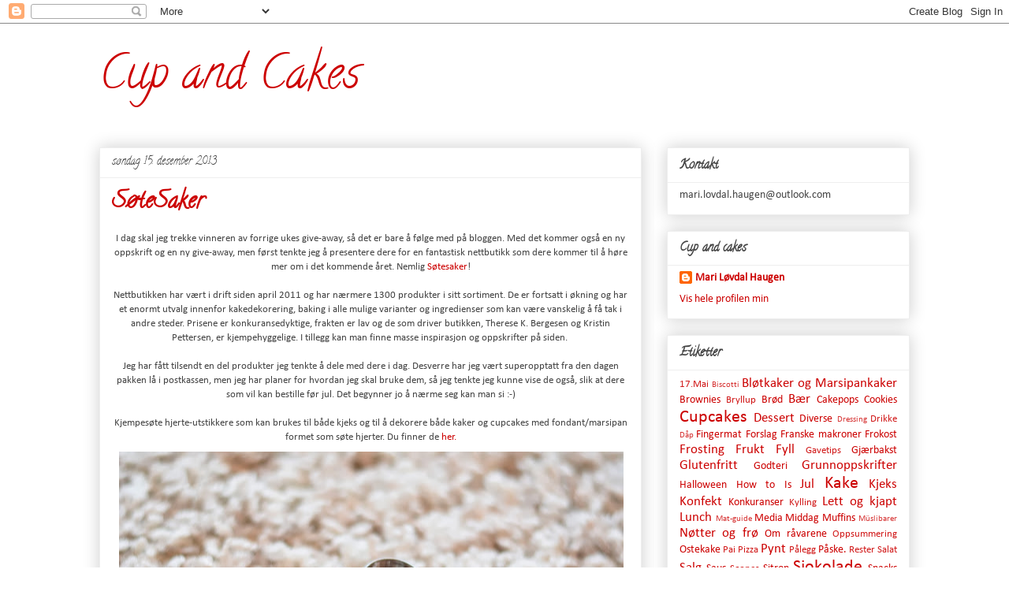

--- FILE ---
content_type: text/html; charset=UTF-8
request_url: https://cupandcakesblogg.blogspot.com/2013/12/stesaker.html
body_size: 15108
content:
<!DOCTYPE html>
<html class='v2' dir='ltr' lang='no'>
<head>
<link href='https://www.blogger.com/static/v1/widgets/335934321-css_bundle_v2.css' rel='stylesheet' type='text/css'/>
<meta content='width=1100' name='viewport'/>
<meta content='text/html; charset=UTF-8' http-equiv='Content-Type'/>
<meta content='blogger' name='generator'/>
<link href='https://cupandcakesblogg.blogspot.com/favicon.ico' rel='icon' type='image/x-icon'/>
<link href='http://cupandcakesblogg.blogspot.com/2013/12/stesaker.html' rel='canonical'/>
<link rel="alternate" type="application/atom+xml" title="Cup and Cakes - Atom" href="https://cupandcakesblogg.blogspot.com/feeds/posts/default" />
<link rel="alternate" type="application/rss+xml" title="Cup and Cakes - RSS" href="https://cupandcakesblogg.blogspot.com/feeds/posts/default?alt=rss" />
<link rel="service.post" type="application/atom+xml" title="Cup and Cakes - Atom" href="https://www.blogger.com/feeds/8860110971322299311/posts/default" />

<link rel="alternate" type="application/atom+xml" title="Cup and Cakes - Atom" href="https://cupandcakesblogg.blogspot.com/feeds/5581110224368180417/comments/default" />
<!--Can't find substitution for tag [blog.ieCssRetrofitLinks]-->
<link href='https://blogger.googleusercontent.com/img/b/R29vZ2xl/AVvXsEgjEJaMolppySnqTZVGWdtkHa1VUCBGPNnjx_wNX2eoXqCRQ8T3pw3Fm4JkMqr0AuVt736_YnSkLxzcA47jTmwY6So3guNkfeq3VNx0zmZQ5VhY3RsQQI6iklQHgt8d01A1gQIcj0yLkAg/s640/151213.jpg' rel='image_src'/>
<meta content='http://cupandcakesblogg.blogspot.com/2013/12/stesaker.html' property='og:url'/>
<meta content='SøteSaker' property='og:title'/>
<meta content=' I dag skal jeg trekke vinneren av forrige ukes give-away, så det er bare å følge med på bloggen. Med det kommer også en ny oppskrift og en ...' property='og:description'/>
<meta content='https://blogger.googleusercontent.com/img/b/R29vZ2xl/AVvXsEgjEJaMolppySnqTZVGWdtkHa1VUCBGPNnjx_wNX2eoXqCRQ8T3pw3Fm4JkMqr0AuVt736_YnSkLxzcA47jTmwY6So3guNkfeq3VNx0zmZQ5VhY3RsQQI6iklQHgt8d01A1gQIcj0yLkAg/w1200-h630-p-k-no-nu/151213.jpg' property='og:image'/>
<title>Cup and Cakes: SøteSaker</title>
<style type='text/css'>@font-face{font-family:'Calibri';font-style:normal;font-weight:400;font-display:swap;src:url(//fonts.gstatic.com/l/font?kit=J7afnpV-BGlaFfdAhLEY7g&skey=a1029226f80653a8&v=v15)format('truetype');}@font-face{font-family:'Calligraffitti';font-style:normal;font-weight:400;font-display:swap;src:url(//fonts.gstatic.com/s/calligraffitti/v20/46k2lbT3XjDVqJw3DCmCFjE0vkFeOZI.ttf)format('truetype');}</style>
<style id='page-skin-1' type='text/css'><!--
/*
-----------------------------------------------
Blogger Template Style
Name:     Awesome Inc.
Designer: Tina Chen
URL:      tinachen.org
----------------------------------------------- */
/* Content
----------------------------------------------- */
body {
font: normal normal 13px Calibri;
color: #444444;
background: #ffffff none repeat scroll top left;
}
html body .content-outer {
min-width: 0;
max-width: 100%;
width: 100%;
}
a:link {
text-decoration: none;
color: #cc0000;
}
a:visited {
text-decoration: none;
color: #990000;
}
a:hover {
text-decoration: underline;
color: #990000;
}
.body-fauxcolumn-outer .cap-top {
position: absolute;
z-index: 1;
height: 276px;
width: 100%;
background: transparent none repeat-x scroll top left;
_background-image: none;
}
/* Columns
----------------------------------------------- */
.content-inner {
padding: 0;
}
.header-inner .section {
margin: 0 16px;
}
.tabs-inner .section {
margin: 0 16px;
}
.main-inner {
padding-top: 30px;
}
.main-inner .column-center-inner,
.main-inner .column-left-inner,
.main-inner .column-right-inner {
padding: 0 5px;
}
*+html body .main-inner .column-center-inner {
margin-top: -30px;
}
#layout .main-inner .column-center-inner {
margin-top: 0;
}
/* Header
----------------------------------------------- */
.header-outer {
margin: 0 0 0 0;
background: #ffffff none repeat scroll 0 0;
}
.Header h1 {
font: normal normal 60px Calligraffitti;
color: #cc0000;
text-shadow: 0 0 -1px #000000;
}
.Header h1 a {
color: #cc0000;
}
.Header .description {
font: normal normal 14px Arial, Tahoma, Helvetica, FreeSans, sans-serif;
color: #444444;
}
.header-inner .Header .titlewrapper,
.header-inner .Header .descriptionwrapper {
padding-left: 0;
padding-right: 0;
margin-bottom: 0;
}
.header-inner .Header .titlewrapper {
padding-top: 22px;
}
/* Tabs
----------------------------------------------- */
.tabs-outer {
overflow: hidden;
position: relative;
background: #ffffff url(//www.blogblog.com/1kt/awesomeinc/tabs_gradient_light.png) repeat scroll 0 0;
}
#layout .tabs-outer {
overflow: visible;
}
.tabs-cap-top, .tabs-cap-bottom {
position: absolute;
width: 100%;
border-top: 1px solid #999999;
}
.tabs-cap-bottom {
bottom: 0;
}
.tabs-inner .widget li a {
display: inline-block;
margin: 0;
padding: .6em 1.5em;
font: normal bold 14px Calligraffitti;
color: #444444;
border-top: 1px solid #999999;
border-bottom: 1px solid #999999;
border-left: 1px solid #999999;
height: 16px;
line-height: 16px;
}
.tabs-inner .widget li:last-child a {
border-right: 1px solid #999999;
}
.tabs-inner .widget li.selected a, .tabs-inner .widget li a:hover {
background: #666666 url(//www.blogblog.com/1kt/awesomeinc/tabs_gradient_light.png) repeat-x scroll 0 -100px;
color: #ffffff;
}
/* Headings
----------------------------------------------- */
h2 {
font: normal bold 16px Calligraffitti;
color: #444444;
}
/* Widgets
----------------------------------------------- */
.main-inner .section {
margin: 0 27px;
padding: 0;
}
.main-inner .column-left-outer,
.main-inner .column-right-outer {
margin-top: 0;
}
#layout .main-inner .column-left-outer,
#layout .main-inner .column-right-outer {
margin-top: 0;
}
.main-inner .column-left-inner,
.main-inner .column-right-inner {
background: #ffffff none repeat 0 0;
-moz-box-shadow: 0 0 0 rgba(0, 0, 0, .2);
-webkit-box-shadow: 0 0 0 rgba(0, 0, 0, .2);
-goog-ms-box-shadow: 0 0 0 rgba(0, 0, 0, .2);
box-shadow: 0 0 0 rgba(0, 0, 0, .2);
-moz-border-radius: 0;
-webkit-border-radius: 0;
-goog-ms-border-radius: 0;
border-radius: 0;
}
#layout .main-inner .column-left-inner,
#layout .main-inner .column-right-inner {
margin-top: 0;
}
.sidebar .widget {
font: normal normal 14px Calibri;
color: #444444;
}
.sidebar .widget a:link {
color: #cc0000;
}
.sidebar .widget a:visited {
color: #990000;
}
.sidebar .widget a:hover {
color: #990000;
}
.sidebar .widget h2 {
text-shadow: 0 0 -1px #000000;
}
.main-inner .widget {
background-color: #ffffff;
border: 1px solid #eeeeee;
padding: 0 15px 15px;
margin: 20px -16px;
-moz-box-shadow: 0 0 20px rgba(0, 0, 0, .2);
-webkit-box-shadow: 0 0 20px rgba(0, 0, 0, .2);
-goog-ms-box-shadow: 0 0 20px rgba(0, 0, 0, .2);
box-shadow: 0 0 20px rgba(0, 0, 0, .2);
-moz-border-radius: 0;
-webkit-border-radius: 0;
-goog-ms-border-radius: 0;
border-radius: 0;
}
.main-inner .widget h2 {
margin: 0 -15px;
padding: .6em 15px .5em;
border-bottom: 1px solid transparent;
}
.footer-inner .widget h2 {
padding: 0 0 .4em;
border-bottom: 1px solid transparent;
}
.main-inner .widget h2 + div, .footer-inner .widget h2 + div {
border-top: 1px solid #eeeeee;
padding-top: 8px;
}
.main-inner .widget .widget-content {
margin: 0 -15px;
padding: 7px 15px 0;
}
.main-inner .widget ul, .main-inner .widget #ArchiveList ul.flat {
margin: -8px -15px 0;
padding: 0;
list-style: none;
}
.main-inner .widget #ArchiveList {
margin: -8px 0 0;
}
.main-inner .widget ul li, .main-inner .widget #ArchiveList ul.flat li {
padding: .5em 15px;
text-indent: 0;
color: #666666;
border-top: 1px solid #eeeeee;
border-bottom: 1px solid transparent;
}
.main-inner .widget #ArchiveList ul li {
padding-top: .25em;
padding-bottom: .25em;
}
.main-inner .widget ul li:first-child, .main-inner .widget #ArchiveList ul.flat li:first-child {
border-top: none;
}
.main-inner .widget ul li:last-child, .main-inner .widget #ArchiveList ul.flat li:last-child {
border-bottom: none;
}
.post-body {
position: relative;
}
.main-inner .widget .post-body ul {
padding: 0 2.5em;
margin: .5em 0;
list-style: disc;
}
.main-inner .widget .post-body ul li {
padding: 0.25em 0;
margin-bottom: .25em;
color: #444444;
border: none;
}
.footer-inner .widget ul {
padding: 0;
list-style: none;
}
.widget .zippy {
color: #666666;
}
/* Posts
----------------------------------------------- */
body .main-inner .Blog {
padding: 0;
margin-bottom: 1em;
background-color: transparent;
border: none;
-moz-box-shadow: 0 0 0 rgba(0, 0, 0, 0);
-webkit-box-shadow: 0 0 0 rgba(0, 0, 0, 0);
-goog-ms-box-shadow: 0 0 0 rgba(0, 0, 0, 0);
box-shadow: 0 0 0 rgba(0, 0, 0, 0);
}
.main-inner .section:last-child .Blog:last-child {
padding: 0;
margin-bottom: 1em;
}
.main-inner .widget h2.date-header {
margin: 0 -15px 1px;
padding: 0 0 0 0;
font: normal normal 14px Calligraffitti;
color: #444444;
background: transparent none no-repeat scroll top left;
border-top: 0 solid #eeeeee;
border-bottom: 1px solid transparent;
-moz-border-radius-topleft: 0;
-moz-border-radius-topright: 0;
-webkit-border-top-left-radius: 0;
-webkit-border-top-right-radius: 0;
border-top-left-radius: 0;
border-top-right-radius: 0;
position: static;
bottom: 100%;
right: 15px;
text-shadow: 0 0 -1px #000000;
}
.main-inner .widget h2.date-header span {
font: normal normal 14px Calligraffitti;
display: block;
padding: .5em 15px;
border-left: 0 solid #eeeeee;
border-right: 0 solid #eeeeee;
}
.date-outer {
position: relative;
margin: 30px 0 20px;
padding: 0 15px;
background-color: #ffffff;
border: 1px solid #eeeeee;
-moz-box-shadow: 0 0 20px rgba(0, 0, 0, .2);
-webkit-box-shadow: 0 0 20px rgba(0, 0, 0, .2);
-goog-ms-box-shadow: 0 0 20px rgba(0, 0, 0, .2);
box-shadow: 0 0 20px rgba(0, 0, 0, .2);
-moz-border-radius: 0;
-webkit-border-radius: 0;
-goog-ms-border-radius: 0;
border-radius: 0;
}
.date-outer:first-child {
margin-top: 0;
}
.date-outer:last-child {
margin-bottom: 20px;
-moz-border-radius-bottomleft: 0;
-moz-border-radius-bottomright: 0;
-webkit-border-bottom-left-radius: 0;
-webkit-border-bottom-right-radius: 0;
-goog-ms-border-bottom-left-radius: 0;
-goog-ms-border-bottom-right-radius: 0;
border-bottom-left-radius: 0;
border-bottom-right-radius: 0;
}
.date-posts {
margin: 0 -15px;
padding: 0 15px;
clear: both;
}
.post-outer, .inline-ad {
border-top: 1px solid #eeeeee;
margin: 0 -15px;
padding: 15px 15px;
}
.post-outer {
padding-bottom: 10px;
}
.post-outer:first-child {
padding-top: 0;
border-top: none;
}
.post-outer:last-child, .inline-ad:last-child {
border-bottom: none;
}
.post-body {
position: relative;
}
.post-body img {
padding: 8px;
background: transparent;
border: 1px solid transparent;
-moz-box-shadow: 0 0 0 rgba(0, 0, 0, .2);
-webkit-box-shadow: 0 0 0 rgba(0, 0, 0, .2);
box-shadow: 0 0 0 rgba(0, 0, 0, .2);
-moz-border-radius: 0;
-webkit-border-radius: 0;
border-radius: 0;
}
h3.post-title, h4 {
font: normal bold 30px Calligraffitti;
color: #cc0000;
}
h3.post-title a {
font: normal bold 30px Calligraffitti;
color: #cc0000;
}
h3.post-title a:hover {
color: #990000;
text-decoration: underline;
}
.post-header {
margin: 0 0 1em;
}
.post-body {
line-height: 1.4;
}
.post-outer h2 {
color: #444444;
}
.post-footer {
margin: 1.5em 0 0;
}
#blog-pager {
padding: 15px;
font-size: 120%;
background-color: #ffffff;
border: 1px solid #eeeeee;
-moz-box-shadow: 0 0 20px rgba(0, 0, 0, .2);
-webkit-box-shadow: 0 0 20px rgba(0, 0, 0, .2);
-goog-ms-box-shadow: 0 0 20px rgba(0, 0, 0, .2);
box-shadow: 0 0 20px rgba(0, 0, 0, .2);
-moz-border-radius: 0;
-webkit-border-radius: 0;
-goog-ms-border-radius: 0;
border-radius: 0;
-moz-border-radius-topleft: 0;
-moz-border-radius-topright: 0;
-webkit-border-top-left-radius: 0;
-webkit-border-top-right-radius: 0;
-goog-ms-border-top-left-radius: 0;
-goog-ms-border-top-right-radius: 0;
border-top-left-radius: 0;
border-top-right-radius-topright: 0;
margin-top: 1em;
}
.blog-feeds, .post-feeds {
margin: 1em 0;
text-align: center;
color: #444444;
}
.blog-feeds a, .post-feeds a {
color: #cc0000;
}
.blog-feeds a:visited, .post-feeds a:visited {
color: #990000;
}
.blog-feeds a:hover, .post-feeds a:hover {
color: #990000;
}
.post-outer .comments {
margin-top: 2em;
}
/* Comments
----------------------------------------------- */
.comments .comments-content .icon.blog-author {
background-repeat: no-repeat;
background-image: url([data-uri]);
}
.comments .comments-content .loadmore a {
border-top: 1px solid #999999;
border-bottom: 1px solid #999999;
}
.comments .continue {
border-top: 2px solid #999999;
}
/* Footer
----------------------------------------------- */
.footer-outer {
margin: -20px 0 -1px;
padding: 20px 0 0;
color: #444444;
overflow: hidden;
}
.footer-fauxborder-left {
border-top: 1px solid #eeeeee;
background: #ffffff none repeat scroll 0 0;
-moz-box-shadow: 0 0 20px rgba(0, 0, 0, .2);
-webkit-box-shadow: 0 0 20px rgba(0, 0, 0, .2);
-goog-ms-box-shadow: 0 0 20px rgba(0, 0, 0, .2);
box-shadow: 0 0 20px rgba(0, 0, 0, .2);
margin: 0 -20px;
}
/* Mobile
----------------------------------------------- */
body.mobile {
background-size: auto;
}
.mobile .body-fauxcolumn-outer {
background: transparent none repeat scroll top left;
}
*+html body.mobile .main-inner .column-center-inner {
margin-top: 0;
}
.mobile .main-inner .widget {
padding: 0 0 15px;
}
.mobile .main-inner .widget h2 + div,
.mobile .footer-inner .widget h2 + div {
border-top: none;
padding-top: 0;
}
.mobile .footer-inner .widget h2 {
padding: 0.5em 0;
border-bottom: none;
}
.mobile .main-inner .widget .widget-content {
margin: 0;
padding: 7px 0 0;
}
.mobile .main-inner .widget ul,
.mobile .main-inner .widget #ArchiveList ul.flat {
margin: 0 -15px 0;
}
.mobile .main-inner .widget h2.date-header {
right: 0;
}
.mobile .date-header span {
padding: 0.4em 0;
}
.mobile .date-outer:first-child {
margin-bottom: 0;
border: 1px solid #eeeeee;
-moz-border-radius-topleft: 0;
-moz-border-radius-topright: 0;
-webkit-border-top-left-radius: 0;
-webkit-border-top-right-radius: 0;
-goog-ms-border-top-left-radius: 0;
-goog-ms-border-top-right-radius: 0;
border-top-left-radius: 0;
border-top-right-radius: 0;
}
.mobile .date-outer {
border-color: #eeeeee;
border-width: 0 1px 1px;
}
.mobile .date-outer:last-child {
margin-bottom: 0;
}
.mobile .main-inner {
padding: 0;
}
.mobile .header-inner .section {
margin: 0;
}
.mobile .post-outer, .mobile .inline-ad {
padding: 5px 0;
}
.mobile .tabs-inner .section {
margin: 0 10px;
}
.mobile .main-inner .widget h2 {
margin: 0;
padding: 0;
}
.mobile .main-inner .widget h2.date-header span {
padding: 0;
}
.mobile .main-inner .widget .widget-content {
margin: 0;
padding: 7px 0 0;
}
.mobile #blog-pager {
border: 1px solid transparent;
background: #ffffff none repeat scroll 0 0;
}
.mobile .main-inner .column-left-inner,
.mobile .main-inner .column-right-inner {
background: #ffffff none repeat 0 0;
-moz-box-shadow: none;
-webkit-box-shadow: none;
-goog-ms-box-shadow: none;
box-shadow: none;
}
.mobile .date-posts {
margin: 0;
padding: 0;
}
.mobile .footer-fauxborder-left {
margin: 0;
border-top: inherit;
}
.mobile .main-inner .section:last-child .Blog:last-child {
margin-bottom: 0;
}
.mobile-index-contents {
color: #444444;
}
.mobile .mobile-link-button {
background: #cc0000 url(//www.blogblog.com/1kt/awesomeinc/tabs_gradient_light.png) repeat scroll 0 0;
}
.mobile-link-button a:link, .mobile-link-button a:visited {
color: #ffffff;
}
.mobile .tabs-inner .PageList .widget-content {
background: transparent;
border-top: 1px solid;
border-color: #999999;
color: #444444;
}
.mobile .tabs-inner .PageList .widget-content .pagelist-arrow {
border-left: 1px solid #999999;
}

--></style>
<style id='template-skin-1' type='text/css'><!--
body {
min-width: 1060px;
}
.content-outer, .content-fauxcolumn-outer, .region-inner {
min-width: 1060px;
max-width: 1060px;
_width: 1060px;
}
.main-inner .columns {
padding-left: 0px;
padding-right: 340px;
}
.main-inner .fauxcolumn-center-outer {
left: 0px;
right: 340px;
/* IE6 does not respect left and right together */
_width: expression(this.parentNode.offsetWidth -
parseInt("0px") -
parseInt("340px") + 'px');
}
.main-inner .fauxcolumn-left-outer {
width: 0px;
}
.main-inner .fauxcolumn-right-outer {
width: 340px;
}
.main-inner .column-left-outer {
width: 0px;
right: 100%;
margin-left: -0px;
}
.main-inner .column-right-outer {
width: 340px;
margin-right: -340px;
}
#layout {
min-width: 0;
}
#layout .content-outer {
min-width: 0;
width: 800px;
}
#layout .region-inner {
min-width: 0;
width: auto;
}
body#layout div.add_widget {
padding: 8px;
}
body#layout div.add_widget a {
margin-left: 32px;
}
--></style>
<link href='https://www.blogger.com/dyn-css/authorization.css?targetBlogID=8860110971322299311&amp;zx=ea4fff6a-1e83-4ce2-93fb-8cc12cacf7bf' media='none' onload='if(media!=&#39;all&#39;)media=&#39;all&#39;' rel='stylesheet'/><noscript><link href='https://www.blogger.com/dyn-css/authorization.css?targetBlogID=8860110971322299311&amp;zx=ea4fff6a-1e83-4ce2-93fb-8cc12cacf7bf' rel='stylesheet'/></noscript>
<meta name='google-adsense-platform-account' content='ca-host-pub-1556223355139109'/>
<meta name='google-adsense-platform-domain' content='blogspot.com'/>

</head>
<body class='loading variant-light'>
<div class='navbar section' id='navbar' name='Navbar'><div class='widget Navbar' data-version='1' id='Navbar1'><script type="text/javascript">
    function setAttributeOnload(object, attribute, val) {
      if(window.addEventListener) {
        window.addEventListener('load',
          function(){ object[attribute] = val; }, false);
      } else {
        window.attachEvent('onload', function(){ object[attribute] = val; });
      }
    }
  </script>
<div id="navbar-iframe-container"></div>
<script type="text/javascript" src="https://apis.google.com/js/platform.js"></script>
<script type="text/javascript">
      gapi.load("gapi.iframes:gapi.iframes.style.bubble", function() {
        if (gapi.iframes && gapi.iframes.getContext) {
          gapi.iframes.getContext().openChild({
              url: 'https://www.blogger.com/navbar/8860110971322299311?po\x3d5581110224368180417\x26origin\x3dhttps://cupandcakesblogg.blogspot.com',
              where: document.getElementById("navbar-iframe-container"),
              id: "navbar-iframe"
          });
        }
      });
    </script><script type="text/javascript">
(function() {
var script = document.createElement('script');
script.type = 'text/javascript';
script.src = '//pagead2.googlesyndication.com/pagead/js/google_top_exp.js';
var head = document.getElementsByTagName('head')[0];
if (head) {
head.appendChild(script);
}})();
</script>
</div></div>
<div class='body-fauxcolumns'>
<div class='fauxcolumn-outer body-fauxcolumn-outer'>
<div class='cap-top'>
<div class='cap-left'></div>
<div class='cap-right'></div>
</div>
<div class='fauxborder-left'>
<div class='fauxborder-right'></div>
<div class='fauxcolumn-inner'>
</div>
</div>
<div class='cap-bottom'>
<div class='cap-left'></div>
<div class='cap-right'></div>
</div>
</div>
</div>
<div class='content'>
<div class='content-fauxcolumns'>
<div class='fauxcolumn-outer content-fauxcolumn-outer'>
<div class='cap-top'>
<div class='cap-left'></div>
<div class='cap-right'></div>
</div>
<div class='fauxborder-left'>
<div class='fauxborder-right'></div>
<div class='fauxcolumn-inner'>
</div>
</div>
<div class='cap-bottom'>
<div class='cap-left'></div>
<div class='cap-right'></div>
</div>
</div>
</div>
<div class='content-outer'>
<div class='content-cap-top cap-top'>
<div class='cap-left'></div>
<div class='cap-right'></div>
</div>
<div class='fauxborder-left content-fauxborder-left'>
<div class='fauxborder-right content-fauxborder-right'></div>
<div class='content-inner'>
<header>
<div class='header-outer'>
<div class='header-cap-top cap-top'>
<div class='cap-left'></div>
<div class='cap-right'></div>
</div>
<div class='fauxborder-left header-fauxborder-left'>
<div class='fauxborder-right header-fauxborder-right'></div>
<div class='region-inner header-inner'>
<div class='header section' id='header' name='Overskrift'><div class='widget Header' data-version='1' id='Header1'>
<div id='header-inner'>
<div class='titlewrapper'>
<h1 class='title'>
<a href='https://cupandcakesblogg.blogspot.com/'>
Cup and Cakes
</a>
</h1>
</div>
<div class='descriptionwrapper'>
<p class='description'><span>
</span></p>
</div>
</div>
</div></div>
</div>
</div>
<div class='header-cap-bottom cap-bottom'>
<div class='cap-left'></div>
<div class='cap-right'></div>
</div>
</div>
</header>
<div class='tabs-outer'>
<div class='tabs-cap-top cap-top'>
<div class='cap-left'></div>
<div class='cap-right'></div>
</div>
<div class='fauxborder-left tabs-fauxborder-left'>
<div class='fauxborder-right tabs-fauxborder-right'></div>
<div class='region-inner tabs-inner'>
<div class='tabs no-items section' id='crosscol' name='Krysskolonne'></div>
<div class='tabs no-items section' id='crosscol-overflow' name='Cross-Column 2'></div>
</div>
</div>
<div class='tabs-cap-bottom cap-bottom'>
<div class='cap-left'></div>
<div class='cap-right'></div>
</div>
</div>
<div class='main-outer'>
<div class='main-cap-top cap-top'>
<div class='cap-left'></div>
<div class='cap-right'></div>
</div>
<div class='fauxborder-left main-fauxborder-left'>
<div class='fauxborder-right main-fauxborder-right'></div>
<div class='region-inner main-inner'>
<div class='columns fauxcolumns'>
<div class='fauxcolumn-outer fauxcolumn-center-outer'>
<div class='cap-top'>
<div class='cap-left'></div>
<div class='cap-right'></div>
</div>
<div class='fauxborder-left'>
<div class='fauxborder-right'></div>
<div class='fauxcolumn-inner'>
</div>
</div>
<div class='cap-bottom'>
<div class='cap-left'></div>
<div class='cap-right'></div>
</div>
</div>
<div class='fauxcolumn-outer fauxcolumn-left-outer'>
<div class='cap-top'>
<div class='cap-left'></div>
<div class='cap-right'></div>
</div>
<div class='fauxborder-left'>
<div class='fauxborder-right'></div>
<div class='fauxcolumn-inner'>
</div>
</div>
<div class='cap-bottom'>
<div class='cap-left'></div>
<div class='cap-right'></div>
</div>
</div>
<div class='fauxcolumn-outer fauxcolumn-right-outer'>
<div class='cap-top'>
<div class='cap-left'></div>
<div class='cap-right'></div>
</div>
<div class='fauxborder-left'>
<div class='fauxborder-right'></div>
<div class='fauxcolumn-inner'>
</div>
</div>
<div class='cap-bottom'>
<div class='cap-left'></div>
<div class='cap-right'></div>
</div>
</div>
<!-- corrects IE6 width calculation -->
<div class='columns-inner'>
<div class='column-center-outer'>
<div class='column-center-inner'>
<div class='main section' id='main' name='Hoveddel'><div class='widget Blog' data-version='1' id='Blog1'>
<div class='blog-posts hfeed'>

          <div class="date-outer">
        
<h2 class='date-header'><span>søndag 15. desember 2013</span></h2>

          <div class="date-posts">
        
<div class='post-outer'>
<div class='post hentry uncustomized-post-template' itemprop='blogPost' itemscope='itemscope' itemtype='http://schema.org/BlogPosting'>
<meta content='https://blogger.googleusercontent.com/img/b/R29vZ2xl/AVvXsEgjEJaMolppySnqTZVGWdtkHa1VUCBGPNnjx_wNX2eoXqCRQ8T3pw3Fm4JkMqr0AuVt736_YnSkLxzcA47jTmwY6So3guNkfeq3VNx0zmZQ5VhY3RsQQI6iklQHgt8d01A1gQIcj0yLkAg/s640/151213.jpg' itemprop='image_url'/>
<meta content='8860110971322299311' itemprop='blogId'/>
<meta content='5581110224368180417' itemprop='postId'/>
<a name='5581110224368180417'></a>
<h3 class='post-title entry-title' itemprop='name'>
SøteSaker
</h3>
<div class='post-header'>
<div class='post-header-line-1'></div>
</div>
<div class='post-body entry-content' id='post-body-5581110224368180417' itemprop='description articleBody'>
<div style="text-align: center;">
I dag skal jeg trekke vinneren av forrige ukes give-away, så det er bare å følge med på bloggen. Med det kommer også en ny oppskrift og en ny give-away, men først tenkte jeg å presentere dere for en fantastisk nettbutikk som dere kommer til å høre mer om i det kommende året. Nemlig <a href="http://www.sotesaker.no/">Søtesaker</a>!</div>
<div style="text-align: center;">
<br /></div>
<div style="text-align: center;">
Nettbutikken har vært i drift siden april 2011 og har nærmere 1300 produkter i sitt sortiment. De er fortsatt i økning og har et enormt utvalg innenfor kakedekorering, baking i alle mulige varianter og ingredienser som kan være vanskelig å få tak i andre steder. Prisene er konkuransedyktige, frakten er lav og de som driver butikken, Therese K. Bergesen og Kristin Pettersen, er kjempehyggelige. I tillegg kan man finne masse inspirasjon og oppskrifter på siden.&nbsp;</div>
<div style="text-align: center;">
<br /></div>
<div style="text-align: center;">
Jeg har fått tilsendt en del produkter jeg tenkte å dele med dere i dag. Desverre har jeg vært superopptatt fra den dagen pakken lå i postkassen, men jeg har planer for hvordan jeg skal bruke dem, så jeg tenkte jeg kunne vise de også, slik at dere som vil kan bestille før jul. Det begynner jo å nærme seg kan man si :-)</div>
<div style="text-align: center;">
<br /></div>
<div style="text-align: center;">
Kjempesøte hjerte-utstikkere som kan brukes til både kjeks og til å dekorere både kaker og cupcakes med fondant/marsipan formet som søte hjerter. Du finner de <a href="http://www.sotesaker.no/index.php?main_page=product_info&amp;products_id=617">her.</a></div>
<div class="separator" style="clear: both; text-align: center;">
<a href="http://www.sotesaker.no/index.php?main_page=product_info&amp;products_id=617"><img border="0" height="422" src="https://blogger.googleusercontent.com/img/b/R29vZ2xl/AVvXsEgjEJaMolppySnqTZVGWdtkHa1VUCBGPNnjx_wNX2eoXqCRQ8T3pw3Fm4JkMqr0AuVt736_YnSkLxzcA47jTmwY6So3guNkfeq3VNx0zmZQ5VhY3RsQQI6iklQHgt8d01A1gQIcj0yLkAg/s640/151213.jpg" width="640" /></a></div>
<div style="text-align: center;">
&nbsp;Spiselig gullglitter som er prikken over i-en på konfekt, cupcakes, kaker og cookies. Du finner det <a href="http://www.sotesaker.no/index.php?main_page=product_info&amp;products_id=2099">her.</a></div>
<div class="separator" style="clear: both; text-align: center;">
<a href="http://www.sotesaker.no/index.php?main_page=product_info&amp;products_id=2099"><img border="0" height="422" src="https://blogger.googleusercontent.com/img/b/R29vZ2xl/AVvXsEjgPXnw8Z4lQzyNF4bTQR-d1S9jM-rB6Y_XCtGl94tgfUdY-oxvtVcD_76SjpuxDdByuVDXzLL_JNm_A852sJ8OsNM9VJOZuaYOCnDGo9wh3IZg0uCX91CCodhGriwhCW2DGAqZoIgOAvc/s640/151213_1.jpg" width="640" /></a></div>
<div style="text-align: center;">
&nbsp;Grønn Candy Melts, så kan du lage cakepops som ser ut som juletrær og pinner du kan sette dem på. Du finner <a href="http://www.sotesaker.no/index.php?main_page=product_info&amp;products_id=700">Candy Melts her</a> og <a href="http://www.sotesaker.no/index.php?main_page=product_info&amp;products_id=1970">sugerør her.</a></div>
<div class="separator" style="clear: both; text-align: center;">
<a href="http://www.sotesaker.no/index.php?main_page=product_info&amp;products_id=700"><img border="0" height="488" src="https://blogger.googleusercontent.com/img/b/R29vZ2xl/AVvXsEg0SOZuQXpE3GdoXBGsjPQ05PVZADDg6XuIejI7Q2Ndb9-cVLxWY-LhCMZnVXS0BvDKAqfof9i1wl6avbTZ8O0NO5_xYGkBpDsxdOQD8oszUnxXxIHTL9xqz0u-51Qt7zEjaY1QmsfgYkM/s640/151213_3.jpg" width="640" /></a></div>
<div class="separator" style="clear: both; text-align: center;">
<a href="http://www.sotesaker.no/index.php?main_page=product_info&amp;products_id=1634">Silikon-konfektformer </a>som gir deg nydelig konfekt.&nbsp;</div>
<div class="separator" style="clear: both; text-align: center;">
<img border="0" height="450" src="https://blogger.googleusercontent.com/img/b/R29vZ2xl/AVvXsEjWizN1I7EGTNMD4UnyrTMD9FNXvNqHJNCC3xpHxi5-q3YZ5juX2bAUWshstfB-jS6TZmKqWYFhXeEJ6jeWh5E5emV_cfEkjCRhMhDxN5tyIdwpeZsE-QI52EjUnGExrNTWFTjNPBZ-TKc/s400/151213_5.jpg" width="300" />&nbsp;&nbsp;<img border="0" height="450" src="https://blogger.googleusercontent.com/img/b/R29vZ2xl/AVvXsEh41nAqt_bXUofoOfl28PW1-bw4TDApZVDb2RsJmGhgTcUTbR5WnBYCzH1aTCoPhzi5HzR34X27_Cm7UDXpnu7LfhqozG1BsXTb3uztZmqWh4r5-D6I8r1-KQSOPbyF0fhU2wasQoPx4qM/s400/151213_6.jpg" width="300" /></div>
<div class="separator" style="clear: both; text-align: center;">
<a href="http://www.sotesaker.no/index.php?main_page=product_info&amp;products_id=1070">Konfektformer i gullfolie </a>og <a href="http://www.sotesaker.no/index.php?main_page=product_info&amp;products_id=222">papir til å pakke </a>inn feks. karameller.&nbsp;</div>
<div class="separator" style="clear: both; text-align: center;">
<img border="0" height="422" src="https://blogger.googleusercontent.com/img/b/R29vZ2xl/AVvXsEhTchebVvULQMSw4fkzDSZy-AxeQfiDH-s5O3lEOgRNIQqkaaKU4Ww2HryXGe3RNSWeppcfjxLv6AHavUuYMmyyOzYUolGwRpGfsBVa7bWBXyn8ORoJI1xI8rPCo-Gi2J0sVCmXJnNarTk/s640/151213_8.jpg" width="640" /></div>
<div style="text-align: center;">
Og til slutt hvite <a href="http://www.sotesaker.no/index.php?main_page=product_info&amp;products_id=430">muffinsformer</a> og <a href="//www.blogger.com/m/hjerter%20http://www.sotesaker.no/index.php?main_page=product_info&amp;products_id=383">kjempefine wrappers </a>som kan brukes igjen og igjen, og som gir cupcakes et enda mer elegant uttrykk.&nbsp;</div>
<div class="separator" style="clear: both; text-align: center;">
<a href="//www.blogger.com/m/hjerter%20http://www.sotesaker.no/index.php?main_page=product_info&amp;products_id=383"><img border="0" height="446" src="https://blogger.googleusercontent.com/img/b/R29vZ2xl/AVvXsEjhhmZnAPmPQZfNtuQfCLEAE74DVosA4XaOdu-BiKbliMIRrIGEkcgeg7tOz01WGgydVdYxs5aDU2rEQpSs1imQLsP3P-GdxoW-Kc0XvhF0WxP8tD7ATfw_FcHvGMVPBOBwjbmQ6MlOxjg/s640/151213_12.jpg" width="640" /></a></div>
<div class="separator" style="clear: both; text-align: center;">
<br /></div>
<div class="separator" style="clear: both; text-align: center;">
Nå håper jeg dere tar turen innom Søtesaker sin nettbutikk og skjekker ut det store utvalget! Dere kan også følge dem på Facebook <a href="https://www.facebook.com/pages/S%C3%B8teSaker/180459488667745?fref=ts">her</a>&nbsp;og på Instagram hvor de heter sotesaker.</div>
<div style="text-align: center;">
<br /></div>
<div style='clear: both;'></div>
</div>
<div class='post-footer'>
<div class='post-footer-line post-footer-line-1'>
<span class='post-author vcard'>
Lagt inn av
<span class='fn' itemprop='author' itemscope='itemscope' itemtype='http://schema.org/Person'>
<meta content='https://www.blogger.com/profile/15230299815989690216' itemprop='url'/>
<a class='g-profile' href='https://www.blogger.com/profile/15230299815989690216' rel='author' title='author profile'>
<span itemprop='name'>Mari Løvdal Haugen</span>
</a>
</span>
</span>
<span class='post-timestamp'>
kl.
<meta content='http://cupandcakesblogg.blogspot.com/2013/12/stesaker.html' itemprop='url'/>
<a class='timestamp-link' href='https://cupandcakesblogg.blogspot.com/2013/12/stesaker.html' rel='bookmark' title='permanent link'><abbr class='published' itemprop='datePublished' title='2013-12-15T10:58:00+01:00'>10:58</abbr></a>
</span>
<span class='post-comment-link'>
</span>
<span class='post-icons'>
</span>
<div class='post-share-buttons goog-inline-block'>
</div>
</div>
<div class='post-footer-line post-footer-line-2'>
<span class='post-labels'>
Etiketter:
<a href='https://cupandcakesblogg.blogspot.com/search/label/Forslag' rel='tag'>Forslag</a>,
<a href='https://cupandcakesblogg.blogspot.com/search/label/Utstyr' rel='tag'>Utstyr</a>
</span>
</div>
<div class='post-footer-line post-footer-line-3'>
<span class='post-location'>
</span>
</div>
</div>
</div>
<div class='comments' id='comments'>
<a name='comments'></a>
<h4>1 kommentar:</h4>
<div class='comments-content'>
<script async='async' src='' type='text/javascript'></script>
<script type='text/javascript'>
    (function() {
      var items = null;
      var msgs = null;
      var config = {};

// <![CDATA[
      var cursor = null;
      if (items && items.length > 0) {
        cursor = parseInt(items[items.length - 1].timestamp) + 1;
      }

      var bodyFromEntry = function(entry) {
        var text = (entry &&
                    ((entry.content && entry.content.$t) ||
                     (entry.summary && entry.summary.$t))) ||
            '';
        if (entry && entry.gd$extendedProperty) {
          for (var k in entry.gd$extendedProperty) {
            if (entry.gd$extendedProperty[k].name == 'blogger.contentRemoved') {
              return '<span class="deleted-comment">' + text + '</span>';
            }
          }
        }
        return text;
      }

      var parse = function(data) {
        cursor = null;
        var comments = [];
        if (data && data.feed && data.feed.entry) {
          for (var i = 0, entry; entry = data.feed.entry[i]; i++) {
            var comment = {};
            // comment ID, parsed out of the original id format
            var id = /blog-(\d+).post-(\d+)/.exec(entry.id.$t);
            comment.id = id ? id[2] : null;
            comment.body = bodyFromEntry(entry);
            comment.timestamp = Date.parse(entry.published.$t) + '';
            if (entry.author && entry.author.constructor === Array) {
              var auth = entry.author[0];
              if (auth) {
                comment.author = {
                  name: (auth.name ? auth.name.$t : undefined),
                  profileUrl: (auth.uri ? auth.uri.$t : undefined),
                  avatarUrl: (auth.gd$image ? auth.gd$image.src : undefined)
                };
              }
            }
            if (entry.link) {
              if (entry.link[2]) {
                comment.link = comment.permalink = entry.link[2].href;
              }
              if (entry.link[3]) {
                var pid = /.*comments\/default\/(\d+)\?.*/.exec(entry.link[3].href);
                if (pid && pid[1]) {
                  comment.parentId = pid[1];
                }
              }
            }
            comment.deleteclass = 'item-control blog-admin';
            if (entry.gd$extendedProperty) {
              for (var k in entry.gd$extendedProperty) {
                if (entry.gd$extendedProperty[k].name == 'blogger.itemClass') {
                  comment.deleteclass += ' ' + entry.gd$extendedProperty[k].value;
                } else if (entry.gd$extendedProperty[k].name == 'blogger.displayTime') {
                  comment.displayTime = entry.gd$extendedProperty[k].value;
                }
              }
            }
            comments.push(comment);
          }
        }
        return comments;
      };

      var paginator = function(callback) {
        if (hasMore()) {
          var url = config.feed + '?alt=json&v=2&orderby=published&reverse=false&max-results=50';
          if (cursor) {
            url += '&published-min=' + new Date(cursor).toISOString();
          }
          window.bloggercomments = function(data) {
            var parsed = parse(data);
            cursor = parsed.length < 50 ? null
                : parseInt(parsed[parsed.length - 1].timestamp) + 1
            callback(parsed);
            window.bloggercomments = null;
          }
          url += '&callback=bloggercomments';
          var script = document.createElement('script');
          script.type = 'text/javascript';
          script.src = url;
          document.getElementsByTagName('head')[0].appendChild(script);
        }
      };
      var hasMore = function() {
        return !!cursor;
      };
      var getMeta = function(key, comment) {
        if ('iswriter' == key) {
          var matches = !!comment.author
              && comment.author.name == config.authorName
              && comment.author.profileUrl == config.authorUrl;
          return matches ? 'true' : '';
        } else if ('deletelink' == key) {
          return config.baseUri + '/comment/delete/'
               + config.blogId + '/' + comment.id;
        } else if ('deleteclass' == key) {
          return comment.deleteclass;
        }
        return '';
      };

      var replybox = null;
      var replyUrlParts = null;
      var replyParent = undefined;

      var onReply = function(commentId, domId) {
        if (replybox == null) {
          // lazily cache replybox, and adjust to suit this style:
          replybox = document.getElementById('comment-editor');
          if (replybox != null) {
            replybox.height = '250px';
            replybox.style.display = 'block';
            replyUrlParts = replybox.src.split('#');
          }
        }
        if (replybox && (commentId !== replyParent)) {
          replybox.src = '';
          document.getElementById(domId).insertBefore(replybox, null);
          replybox.src = replyUrlParts[0]
              + (commentId ? '&parentID=' + commentId : '')
              + '#' + replyUrlParts[1];
          replyParent = commentId;
        }
      };

      var hash = (window.location.hash || '#').substring(1);
      var startThread, targetComment;
      if (/^comment-form_/.test(hash)) {
        startThread = hash.substring('comment-form_'.length);
      } else if (/^c[0-9]+$/.test(hash)) {
        targetComment = hash.substring(1);
      }

      // Configure commenting API:
      var configJso = {
        'maxDepth': config.maxThreadDepth
      };
      var provider = {
        'id': config.postId,
        'data': items,
        'loadNext': paginator,
        'hasMore': hasMore,
        'getMeta': getMeta,
        'onReply': onReply,
        'rendered': true,
        'initComment': targetComment,
        'initReplyThread': startThread,
        'config': configJso,
        'messages': msgs
      };

      var render = function() {
        if (window.goog && window.goog.comments) {
          var holder = document.getElementById('comment-holder');
          window.goog.comments.render(holder, provider);
        }
      };

      // render now, or queue to render when library loads:
      if (window.goog && window.goog.comments) {
        render();
      } else {
        window.goog = window.goog || {};
        window.goog.comments = window.goog.comments || {};
        window.goog.comments.loadQueue = window.goog.comments.loadQueue || [];
        window.goog.comments.loadQueue.push(render);
      }
    })();
// ]]>
  </script>
<div id='comment-holder'>
<div class="comment-thread toplevel-thread"><ol id="top-ra"><li class="comment" id="c2107991511005429474"><div class="avatar-image-container"><img src="//resources.blogblog.com/img/blank.gif" alt=""/></div><div class="comment-block"><div class="comment-header"><cite class="user"><a href="http://www.sotesaker.no" rel="nofollow">SøteSaker</a></cite><span class="icon user "></span><span class="datetime secondary-text"><a rel="nofollow" href="https://cupandcakesblogg.blogspot.com/2013/12/stesaker.html?showComment=1387490735530#c2107991511005429474">19. desember 2013 kl. 23:05</a></span></div><p class="comment-content">Vil gleder oss til å samarbeide med deg i 2014! Ønsker deg og alle dine lesere en riktig GOD JUL og et GODT NYTTÅR!<br>Julehilsen fra Kristin og Therese i SøteSaker</p><span class="comment-actions secondary-text"><a class="comment-reply" target="_self" data-comment-id="2107991511005429474">Svar</a><span class="item-control blog-admin blog-admin pid-1479341386"><a target="_self" href="https://www.blogger.com/comment/delete/8860110971322299311/2107991511005429474">Slett</a></span></span></div><div class="comment-replies"><div id="c2107991511005429474-rt" class="comment-thread inline-thread hidden"><span class="thread-toggle thread-expanded"><span class="thread-arrow"></span><span class="thread-count"><a target="_self">Svar</a></span></span><ol id="c2107991511005429474-ra" class="thread-chrome thread-expanded"><div></div><div id="c2107991511005429474-continue" class="continue"><a class="comment-reply" target="_self" data-comment-id="2107991511005429474">Svar</a></div></ol></div></div><div class="comment-replybox-single" id="c2107991511005429474-ce"></div></li></ol><div id="top-continue" class="continue"><a class="comment-reply" target="_self">Legg til kommentar</a></div><div class="comment-replybox-thread" id="top-ce"></div><div class="loadmore hidden" data-post-id="5581110224368180417"><a target="_self">Last inn mer ...</a></div></div>
</div>
</div>
<p class='comment-footer'>
<div class='comment-form'>
<a name='comment-form'></a>
<p>
</p>
<a href='https://www.blogger.com/comment/frame/8860110971322299311?po=5581110224368180417&hl=no&saa=85391&origin=https://cupandcakesblogg.blogspot.com' id='comment-editor-src'></a>
<iframe allowtransparency='true' class='blogger-iframe-colorize blogger-comment-from-post' frameborder='0' height='410px' id='comment-editor' name='comment-editor' src='' width='100%'></iframe>
<script src='https://www.blogger.com/static/v1/jsbin/2830521187-comment_from_post_iframe.js' type='text/javascript'></script>
<script type='text/javascript'>
      BLOG_CMT_createIframe('https://www.blogger.com/rpc_relay.html');
    </script>
</div>
</p>
<div id='backlinks-container'>
<div id='Blog1_backlinks-container'>
</div>
</div>
</div>
</div>

        </div></div>
      
</div>
<div class='blog-pager' id='blog-pager'>
<span id='blog-pager-newer-link'>
<a class='blog-pager-newer-link' href='https://cupandcakesblogg.blogspot.com/2013/12/kakao-pa-pinne-og-give-away.html' id='Blog1_blog-pager-newer-link' title='Nyere innlegg'>Nyere innlegg</a>
</span>
<span id='blog-pager-older-link'>
<a class='blog-pager-older-link' href='https://cupandcakesblogg.blogspot.com/2013/12/vrterbrd.html' id='Blog1_blog-pager-older-link' title='Eldre innlegg'>Eldre innlegg</a>
</span>
<a class='home-link' href='https://cupandcakesblogg.blogspot.com/'>Startsiden</a>
</div>
<div class='clear'></div>
<div class='post-feeds'>
<div class='feed-links'>
Abonner på:
<a class='feed-link' href='https://cupandcakesblogg.blogspot.com/feeds/5581110224368180417/comments/default' target='_blank' type='application/atom+xml'>Legg inn kommentarer (Atom)</a>
</div>
</div>
</div></div>
</div>
</div>
<div class='column-left-outer'>
<div class='column-left-inner'>
<aside>
</aside>
</div>
</div>
<div class='column-right-outer'>
<div class='column-right-inner'>
<aside>
<div class='sidebar section' id='sidebar-right-1'><div class='widget Text' data-version='1' id='Text1'>
<h2 class='title'>Kontakt</h2>
<div class='widget-content'>
mari.lovdal.haugen@outlook.com
</div>
<div class='clear'></div>
</div><div class='widget Profile' data-version='1' id='Profile1'>
<h2>Cup and cakes</h2>
<div class='widget-content'>
<dl class='profile-datablock'>
<dt class='profile-data'>
<a class='profile-name-link g-profile' href='https://www.blogger.com/profile/15230299815989690216' rel='author' style='background-image: url(//www.blogger.com/img/logo-16.png);'>
Mari Løvdal Haugen
</a>
</dt>
</dl>
<a class='profile-link' href='https://www.blogger.com/profile/15230299815989690216' rel='author'>Vis hele profilen min</a>
<div class='clear'></div>
</div>
</div><div class='widget Label' data-version='1' id='Label1'>
<h2>Etiketter</h2>
<div class='widget-content cloud-label-widget-content'>
<span class='label-size label-size-2'>
<a dir='ltr' href='https://cupandcakesblogg.blogspot.com/search/label/17.Mai'>17.Mai</a>
</span>
<span class='label-size label-size-1'>
<a dir='ltr' href='https://cupandcakesblogg.blogspot.com/search/label/Biscotti'>Biscotti</a>
</span>
<span class='label-size label-size-4'>
<a dir='ltr' href='https://cupandcakesblogg.blogspot.com/search/label/Bl%C3%B8tkaker%20og%20Marsipankaker'>Bløtkaker og Marsipankaker</a>
</span>
<span class='label-size label-size-3'>
<a dir='ltr' href='https://cupandcakesblogg.blogspot.com/search/label/Brownies'>Brownies</a>
</span>
<span class='label-size label-size-2'>
<a dir='ltr' href='https://cupandcakesblogg.blogspot.com/search/label/Bryllup'>Bryllup</a>
</span>
<span class='label-size label-size-3'>
<a dir='ltr' href='https://cupandcakesblogg.blogspot.com/search/label/Br%C3%B8d'>Brød</a>
</span>
<span class='label-size label-size-4'>
<a dir='ltr' href='https://cupandcakesblogg.blogspot.com/search/label/B%C3%A6r'>Bær</a>
</span>
<span class='label-size label-size-3'>
<a dir='ltr' href='https://cupandcakesblogg.blogspot.com/search/label/Cakepops'>Cakepops</a>
</span>
<span class='label-size label-size-3'>
<a dir='ltr' href='https://cupandcakesblogg.blogspot.com/search/label/Cookies'>Cookies</a>
</span>
<span class='label-size label-size-5'>
<a dir='ltr' href='https://cupandcakesblogg.blogspot.com/search/label/Cupcakes'>Cupcakes</a>
</span>
<span class='label-size label-size-4'>
<a dir='ltr' href='https://cupandcakesblogg.blogspot.com/search/label/Dessert'>Dessert</a>
</span>
<span class='label-size label-size-3'>
<a dir='ltr' href='https://cupandcakesblogg.blogspot.com/search/label/Diverse'>Diverse</a>
</span>
<span class='label-size label-size-1'>
<a dir='ltr' href='https://cupandcakesblogg.blogspot.com/search/label/Dressing'>Dressing</a>
</span>
<span class='label-size label-size-2'>
<a dir='ltr' href='https://cupandcakesblogg.blogspot.com/search/label/Drikke'>Drikke</a>
</span>
<span class='label-size label-size-1'>
<a dir='ltr' href='https://cupandcakesblogg.blogspot.com/search/label/D%C3%A5p'>Dåp</a>
</span>
<span class='label-size label-size-3'>
<a dir='ltr' href='https://cupandcakesblogg.blogspot.com/search/label/Fingermat'>Fingermat</a>
</span>
<span class='label-size label-size-3'>
<a dir='ltr' href='https://cupandcakesblogg.blogspot.com/search/label/Forslag'>Forslag</a>
</span>
<span class='label-size label-size-3'>
<a dir='ltr' href='https://cupandcakesblogg.blogspot.com/search/label/Franske%20makroner'>Franske makroner</a>
</span>
<span class='label-size label-size-3'>
<a dir='ltr' href='https://cupandcakesblogg.blogspot.com/search/label/Frokost'>Frokost</a>
</span>
<span class='label-size label-size-4'>
<a dir='ltr' href='https://cupandcakesblogg.blogspot.com/search/label/Frosting'>Frosting</a>
</span>
<span class='label-size label-size-4'>
<a dir='ltr' href='https://cupandcakesblogg.blogspot.com/search/label/Frukt'>Frukt</a>
</span>
<span class='label-size label-size-4'>
<a dir='ltr' href='https://cupandcakesblogg.blogspot.com/search/label/Fyll'>Fyll</a>
</span>
<span class='label-size label-size-2'>
<a dir='ltr' href='https://cupandcakesblogg.blogspot.com/search/label/Gavetips'>Gavetips</a>
</span>
<span class='label-size label-size-3'>
<a dir='ltr' href='https://cupandcakesblogg.blogspot.com/search/label/Gj%C3%A6rbakst'>Gjærbakst</a>
</span>
<span class='label-size label-size-4'>
<a dir='ltr' href='https://cupandcakesblogg.blogspot.com/search/label/Glutenfritt'>Glutenfritt</a>
</span>
<span class='label-size label-size-3'>
<a dir='ltr' href='https://cupandcakesblogg.blogspot.com/search/label/Godteri'>Godteri</a>
</span>
<span class='label-size label-size-4'>
<a dir='ltr' href='https://cupandcakesblogg.blogspot.com/search/label/Grunnoppskrifter'>Grunnoppskrifter</a>
</span>
<span class='label-size label-size-3'>
<a dir='ltr' href='https://cupandcakesblogg.blogspot.com/search/label/Halloween'>Halloween</a>
</span>
<span class='label-size label-size-3'>
<a dir='ltr' href='https://cupandcakesblogg.blogspot.com/search/label/How%20to'>How to</a>
</span>
<span class='label-size label-size-3'>
<a dir='ltr' href='https://cupandcakesblogg.blogspot.com/search/label/Is'>Is</a>
</span>
<span class='label-size label-size-4'>
<a dir='ltr' href='https://cupandcakesblogg.blogspot.com/search/label/Jul'>Jul</a>
</span>
<span class='label-size label-size-5'>
<a dir='ltr' href='https://cupandcakesblogg.blogspot.com/search/label/Kake'>Kake</a>
</span>
<span class='label-size label-size-4'>
<a dir='ltr' href='https://cupandcakesblogg.blogspot.com/search/label/Kjeks'>Kjeks</a>
</span>
<span class='label-size label-size-4'>
<a dir='ltr' href='https://cupandcakesblogg.blogspot.com/search/label/Konfekt'>Konfekt</a>
</span>
<span class='label-size label-size-3'>
<a dir='ltr' href='https://cupandcakesblogg.blogspot.com/search/label/Konkuranser'>Konkuranser</a>
</span>
<span class='label-size label-size-2'>
<a dir='ltr' href='https://cupandcakesblogg.blogspot.com/search/label/Kylling'>Kylling</a>
</span>
<span class='label-size label-size-4'>
<a dir='ltr' href='https://cupandcakesblogg.blogspot.com/search/label/Lett%20og%20kjapt'>Lett og kjapt</a>
</span>
<span class='label-size label-size-4'>
<a dir='ltr' href='https://cupandcakesblogg.blogspot.com/search/label/Lunch'>Lunch</a>
</span>
<span class='label-size label-size-1'>
<a dir='ltr' href='https://cupandcakesblogg.blogspot.com/search/label/Mat-guide'>Mat-guide</a>
</span>
<span class='label-size label-size-3'>
<a dir='ltr' href='https://cupandcakesblogg.blogspot.com/search/label/Media'>Media</a>
</span>
<span class='label-size label-size-3'>
<a dir='ltr' href='https://cupandcakesblogg.blogspot.com/search/label/Middag'>Middag</a>
</span>
<span class='label-size label-size-3'>
<a dir='ltr' href='https://cupandcakesblogg.blogspot.com/search/label/Muffins'>Muffins</a>
</span>
<span class='label-size label-size-1'>
<a dir='ltr' href='https://cupandcakesblogg.blogspot.com/search/label/M%C3%BCslibarer'>Müslibarer</a>
</span>
<span class='label-size label-size-4'>
<a dir='ltr' href='https://cupandcakesblogg.blogspot.com/search/label/N%C3%B8tter%20og%20fr%C3%B8'>Nøtter og frø</a>
</span>
<span class='label-size label-size-3'>
<a dir='ltr' href='https://cupandcakesblogg.blogspot.com/search/label/Om%20r%C3%A5varene'>Om råvarene</a>
</span>
<span class='label-size label-size-2'>
<a dir='ltr' href='https://cupandcakesblogg.blogspot.com/search/label/Oppsummering'>Oppsummering</a>
</span>
<span class='label-size label-size-3'>
<a dir='ltr' href='https://cupandcakesblogg.blogspot.com/search/label/Ostekake'>Ostekake</a>
</span>
<span class='label-size label-size-2'>
<a dir='ltr' href='https://cupandcakesblogg.blogspot.com/search/label/Pai'>Pai</a>
</span>
<span class='label-size label-size-2'>
<a dir='ltr' href='https://cupandcakesblogg.blogspot.com/search/label/Pizza'>Pizza</a>
</span>
<span class='label-size label-size-4'>
<a dir='ltr' href='https://cupandcakesblogg.blogspot.com/search/label/Pynt'>Pynt</a>
</span>
<span class='label-size label-size-2'>
<a dir='ltr' href='https://cupandcakesblogg.blogspot.com/search/label/P%C3%A5legg'>Pålegg</a>
</span>
<span class='label-size label-size-3'>
<a dir='ltr' href='https://cupandcakesblogg.blogspot.com/search/label/P%C3%A5ske.'>Påske.</a>
</span>
<span class='label-size label-size-2'>
<a dir='ltr' href='https://cupandcakesblogg.blogspot.com/search/label/Rester'>Rester</a>
</span>
<span class='label-size label-size-2'>
<a dir='ltr' href='https://cupandcakesblogg.blogspot.com/search/label/Salat'>Salat</a>
</span>
<span class='label-size label-size-4'>
<a dir='ltr' href='https://cupandcakesblogg.blogspot.com/search/label/Salg'>Salg</a>
</span>
<span class='label-size label-size-3'>
<a dir='ltr' href='https://cupandcakesblogg.blogspot.com/search/label/Saus'>Saus</a>
</span>
<span class='label-size label-size-2'>
<a dir='ltr' href='https://cupandcakesblogg.blogspot.com/search/label/Scones'>Scones</a>
</span>
<span class='label-size label-size-3'>
<a dir='ltr' href='https://cupandcakesblogg.blogspot.com/search/label/Sitron'>Sitron</a>
</span>
<span class='label-size label-size-5'>
<a dir='ltr' href='https://cupandcakesblogg.blogspot.com/search/label/Sjokolade'>Sjokolade</a>
</span>
<span class='label-size label-size-3'>
<a dir='ltr' href='https://cupandcakesblogg.blogspot.com/search/label/Snacks'>Snacks</a>
</span>
<span class='label-size label-size-4'>
<a dir='ltr' href='https://cupandcakesblogg.blogspot.com/search/label/Spesialkake'>Spesialkake</a>
</span>
<span class='label-size label-size-4'>
<a dir='ltr' href='https://cupandcakesblogg.blogspot.com/search/label/Spiselige%20gaver'>Spiselige gaver</a>
</span>
<span class='label-size label-size-4'>
<a dir='ltr' href='https://cupandcakesblogg.blogspot.com/search/label/S%C3%B8t%20gj%C3%A6rbakst'>Søt gjærbakst</a>
</span>
<span class='label-size label-size-3'>
<a dir='ltr' href='https://cupandcakesblogg.blogspot.com/search/label/Tapas'>Tapas</a>
</span>
<span class='label-size label-size-3'>
<a dir='ltr' href='https://cupandcakesblogg.blogspot.com/search/label/Tilbeh%C3%B8r'>Tilbehør</a>
</span>
<span class='label-size label-size-3'>
<a dir='ltr' href='https://cupandcakesblogg.blogspot.com/search/label/Utstyr'>Utstyr</a>
</span>
<span class='label-size label-size-2'>
<a dir='ltr' href='https://cupandcakesblogg.blogspot.com/search/label/Valentine'>Valentine</a>
</span>
<span class='label-size label-size-2'>
<a dir='ltr' href='https://cupandcakesblogg.blogspot.com/search/label/Video'>Video</a>
</span>
<div class='clear'></div>
</div>
</div><div class='widget Image' data-version='1' id='Image4'>
<h2>Følg meg via Instagram</h2>
<div class='widget-content'>
<a href='http://instagram.com/cupandcakes'>
<img alt='Følg meg via Instagram' height='300' id='Image4_img' src='https://blogger.googleusercontent.com/img/b/R29vZ2xl/AVvXsEj-lUUAnZM2VtScAj5XWyT-3Kq_ihV_UxAhL05ssxoRQSmD1kYFn8NMaME_WHfgG0stoJcDFXDNieHOHnBqswJP4VISrWfYZSrU2pyK8Q_frPhW3WLiRW5Ky6ucQez2wraD1HCqNmgxu6w/s300/140612324.JPG' width='274'/>
</a>
<br/>
</div>
<div class='clear'></div>
</div><div class='widget BlogSearch' data-version='1' id='BlogSearch1'>
<h2 class='title'>Søk i denne bloggen</h2>
<div class='widget-content'>
<div id='BlogSearch1_form'>
<form action='https://cupandcakesblogg.blogspot.com/search' class='gsc-search-box' target='_top'>
<table cellpadding='0' cellspacing='0' class='gsc-search-box'>
<tbody>
<tr>
<td class='gsc-input'>
<input autocomplete='off' class='gsc-input' name='q' size='10' title='search' type='text' value=''/>
</td>
<td class='gsc-search-button'>
<input class='gsc-search-button' title='search' type='submit' value='Søk'/>
</td>
</tr>
</tbody>
</table>
</form>
</div>
</div>
<div class='clear'></div>
</div><div class='widget BlogArchive' data-version='1' id='BlogArchive1'>
<h2>Bloggarkiv</h2>
<div class='widget-content'>
<div id='ArchiveList'>
<div id='BlogArchive1_ArchiveList'>
<select id='BlogArchive1_ArchiveMenu'>
<option value=''>Bloggarkiv</option>
<option value='https://cupandcakesblogg.blogspot.com/2014/05/'>mai (2)</option>
<option value='https://cupandcakesblogg.blogspot.com/2014/04/'>april (6)</option>
<option value='https://cupandcakesblogg.blogspot.com/2014/03/'>mars (1)</option>
<option value='https://cupandcakesblogg.blogspot.com/2014/02/'>februar (4)</option>
<option value='https://cupandcakesblogg.blogspot.com/2013/12/'>desember (16)</option>
<option value='https://cupandcakesblogg.blogspot.com/2013/11/'>november (5)</option>
<option value='https://cupandcakesblogg.blogspot.com/2013/10/'>oktober (8)</option>
<option value='https://cupandcakesblogg.blogspot.com/2013/09/'>september (3)</option>
<option value='https://cupandcakesblogg.blogspot.com/2013/08/'>august (4)</option>
<option value='https://cupandcakesblogg.blogspot.com/2013/07/'>juli (6)</option>
<option value='https://cupandcakesblogg.blogspot.com/2013/06/'>juni (9)</option>
<option value='https://cupandcakesblogg.blogspot.com/2013/05/'>mai (13)</option>
<option value='https://cupandcakesblogg.blogspot.com/2013/04/'>april (11)</option>
<option value='https://cupandcakesblogg.blogspot.com/2013/03/'>mars (10)</option>
<option value='https://cupandcakesblogg.blogspot.com/2013/02/'>februar (12)</option>
<option value='https://cupandcakesblogg.blogspot.com/2013/01/'>januar (12)</option>
<option value='https://cupandcakesblogg.blogspot.com/2012/12/'>desember (26)</option>
<option value='https://cupandcakesblogg.blogspot.com/2012/11/'>november (10)</option>
<option value='https://cupandcakesblogg.blogspot.com/2012/10/'>oktober (14)</option>
<option value='https://cupandcakesblogg.blogspot.com/2012/09/'>september (21)</option>
<option value='https://cupandcakesblogg.blogspot.com/2012/08/'>august (11)</option>
<option value='https://cupandcakesblogg.blogspot.com/2012/07/'>juli (44)</option>
</select>
</div>
</div>
<div class='clear'></div>
</div>
</div></div>
</aside>
</div>
</div>
</div>
<div style='clear: both'></div>
<!-- columns -->
</div>
<!-- main -->
</div>
</div>
<div class='main-cap-bottom cap-bottom'>
<div class='cap-left'></div>
<div class='cap-right'></div>
</div>
</div>
<footer>
<div class='footer-outer'>
<div class='footer-cap-top cap-top'>
<div class='cap-left'></div>
<div class='cap-right'></div>
</div>
<div class='fauxborder-left footer-fauxborder-left'>
<div class='fauxborder-right footer-fauxborder-right'></div>
<div class='region-inner footer-inner'>
<div class='foot no-items section' id='footer-1'></div>
<table border='0' cellpadding='0' cellspacing='0' class='section-columns columns-2'>
<tbody>
<tr>
<td class='first columns-cell'>
<div class='foot no-items section' id='footer-2-1'></div>
</td>
<td class='columns-cell'>
<div class='foot no-items section' id='footer-2-2'></div>
</td>
</tr>
</tbody>
</table>
<!-- outside of the include in order to lock Attribution widget -->
<div class='foot section' id='footer-3' name='Bunntekst'><div class='widget Attribution' data-version='1' id='Attribution1'>
<div class='widget-content' style='text-align: center;'>
Fantastisk AS-tema. Drevet av <a href='https://www.blogger.com' target='_blank'>Blogger</a>.
</div>
<div class='clear'></div>
</div></div>
</div>
</div>
<div class='footer-cap-bottom cap-bottom'>
<div class='cap-left'></div>
<div class='cap-right'></div>
</div>
</div>
</footer>
<!-- content -->
</div>
</div>
<div class='content-cap-bottom cap-bottom'>
<div class='cap-left'></div>
<div class='cap-right'></div>
</div>
</div>
</div>
<script type='text/javascript'>
    window.setTimeout(function() {
        document.body.className = document.body.className.replace('loading', '');
      }, 10);
  </script>

<script type="text/javascript" src="https://www.blogger.com/static/v1/widgets/2028843038-widgets.js"></script>
<script type='text/javascript'>
window['__wavt'] = 'AOuZoY7kXNMPIR7O0a9g-D1frUxdoY8xUw:1768901908627';_WidgetManager._Init('//www.blogger.com/rearrange?blogID\x3d8860110971322299311','//cupandcakesblogg.blogspot.com/2013/12/stesaker.html','8860110971322299311');
_WidgetManager._SetDataContext([{'name': 'blog', 'data': {'blogId': '8860110971322299311', 'title': 'Cup and Cakes', 'url': 'https://cupandcakesblogg.blogspot.com/2013/12/stesaker.html', 'canonicalUrl': 'http://cupandcakesblogg.blogspot.com/2013/12/stesaker.html', 'homepageUrl': 'https://cupandcakesblogg.blogspot.com/', 'searchUrl': 'https://cupandcakesblogg.blogspot.com/search', 'canonicalHomepageUrl': 'http://cupandcakesblogg.blogspot.com/', 'blogspotFaviconUrl': 'https://cupandcakesblogg.blogspot.com/favicon.ico', 'bloggerUrl': 'https://www.blogger.com', 'hasCustomDomain': false, 'httpsEnabled': true, 'enabledCommentProfileImages': true, 'gPlusViewType': 'FILTERED_POSTMOD', 'adultContent': false, 'analyticsAccountNumber': '', 'encoding': 'UTF-8', 'locale': 'no', 'localeUnderscoreDelimited': 'no', 'languageDirection': 'ltr', 'isPrivate': false, 'isMobile': false, 'isMobileRequest': false, 'mobileClass': '', 'isPrivateBlog': false, 'isDynamicViewsAvailable': true, 'feedLinks': '\x3clink rel\x3d\x22alternate\x22 type\x3d\x22application/atom+xml\x22 title\x3d\x22Cup and Cakes - Atom\x22 href\x3d\x22https://cupandcakesblogg.blogspot.com/feeds/posts/default\x22 /\x3e\n\x3clink rel\x3d\x22alternate\x22 type\x3d\x22application/rss+xml\x22 title\x3d\x22Cup and Cakes - RSS\x22 href\x3d\x22https://cupandcakesblogg.blogspot.com/feeds/posts/default?alt\x3drss\x22 /\x3e\n\x3clink rel\x3d\x22service.post\x22 type\x3d\x22application/atom+xml\x22 title\x3d\x22Cup and Cakes - Atom\x22 href\x3d\x22https://www.blogger.com/feeds/8860110971322299311/posts/default\x22 /\x3e\n\n\x3clink rel\x3d\x22alternate\x22 type\x3d\x22application/atom+xml\x22 title\x3d\x22Cup and Cakes - Atom\x22 href\x3d\x22https://cupandcakesblogg.blogspot.com/feeds/5581110224368180417/comments/default\x22 /\x3e\n', 'meTag': '', 'adsenseHostId': 'ca-host-pub-1556223355139109', 'adsenseHasAds': false, 'adsenseAutoAds': false, 'boqCommentIframeForm': true, 'loginRedirectParam': '', 'view': '', 'dynamicViewsCommentsSrc': '//www.blogblog.com/dynamicviews/4224c15c4e7c9321/js/comments.js', 'dynamicViewsScriptSrc': '//www.blogblog.com/dynamicviews/6e0d22adcfa5abea', 'plusOneApiSrc': 'https://apis.google.com/js/platform.js', 'disableGComments': true, 'interstitialAccepted': false, 'sharing': {'platforms': [{'name': 'Hent link', 'key': 'link', 'shareMessage': 'Hent link', 'target': ''}, {'name': 'Facebook', 'key': 'facebook', 'shareMessage': 'Del p\xe5 Facebook', 'target': 'facebook'}, {'name': 'Blogg dette!', 'key': 'blogThis', 'shareMessage': 'Blogg dette!', 'target': 'blog'}, {'name': 'X', 'key': 'twitter', 'shareMessage': 'Del p\xe5 X', 'target': 'twitter'}, {'name': 'Pinterest', 'key': 'pinterest', 'shareMessage': 'Del p\xe5 Pinterest', 'target': 'pinterest'}, {'name': 'E-post', 'key': 'email', 'shareMessage': 'E-post', 'target': 'email'}], 'disableGooglePlus': true, 'googlePlusShareButtonWidth': 0, 'googlePlusBootstrap': '\x3cscript type\x3d\x22text/javascript\x22\x3ewindow.___gcfg \x3d {\x27lang\x27: \x27no\x27};\x3c/script\x3e'}, 'hasCustomJumpLinkMessage': false, 'jumpLinkMessage': 'Les mer', 'pageType': 'item', 'postId': '5581110224368180417', 'postImageThumbnailUrl': 'https://blogger.googleusercontent.com/img/b/R29vZ2xl/AVvXsEgjEJaMolppySnqTZVGWdtkHa1VUCBGPNnjx_wNX2eoXqCRQ8T3pw3Fm4JkMqr0AuVt736_YnSkLxzcA47jTmwY6So3guNkfeq3VNx0zmZQ5VhY3RsQQI6iklQHgt8d01A1gQIcj0yLkAg/s72-c/151213.jpg', 'postImageUrl': 'https://blogger.googleusercontent.com/img/b/R29vZ2xl/AVvXsEgjEJaMolppySnqTZVGWdtkHa1VUCBGPNnjx_wNX2eoXqCRQ8T3pw3Fm4JkMqr0AuVt736_YnSkLxzcA47jTmwY6So3guNkfeq3VNx0zmZQ5VhY3RsQQI6iklQHgt8d01A1gQIcj0yLkAg/s640/151213.jpg', 'pageName': 'S\xf8teSaker', 'pageTitle': 'Cup and Cakes: S\xf8teSaker'}}, {'name': 'features', 'data': {}}, {'name': 'messages', 'data': {'edit': 'Endre', 'linkCopiedToClipboard': 'Linken er kopiert til utklippstavlen.', 'ok': 'Ok', 'postLink': 'Link til innlegget'}}, {'name': 'template', 'data': {'name': 'Awesome Inc.', 'localizedName': 'Fantastisk AS', 'isResponsive': false, 'isAlternateRendering': false, 'isCustom': false, 'variant': 'light', 'variantId': 'light'}}, {'name': 'view', 'data': {'classic': {'name': 'classic', 'url': '?view\x3dclassic'}, 'flipcard': {'name': 'flipcard', 'url': '?view\x3dflipcard'}, 'magazine': {'name': 'magazine', 'url': '?view\x3dmagazine'}, 'mosaic': {'name': 'mosaic', 'url': '?view\x3dmosaic'}, 'sidebar': {'name': 'sidebar', 'url': '?view\x3dsidebar'}, 'snapshot': {'name': 'snapshot', 'url': '?view\x3dsnapshot'}, 'timeslide': {'name': 'timeslide', 'url': '?view\x3dtimeslide'}, 'isMobile': false, 'title': 'S\xf8teSaker', 'description': ' I dag skal jeg trekke vinneren av forrige ukes give-away, s\xe5 det er bare \xe5 f\xf8lge med p\xe5 bloggen. Med det kommer ogs\xe5 en ny oppskrift og en ...', 'featuredImage': 'https://blogger.googleusercontent.com/img/b/R29vZ2xl/AVvXsEgjEJaMolppySnqTZVGWdtkHa1VUCBGPNnjx_wNX2eoXqCRQ8T3pw3Fm4JkMqr0AuVt736_YnSkLxzcA47jTmwY6So3guNkfeq3VNx0zmZQ5VhY3RsQQI6iklQHgt8d01A1gQIcj0yLkAg/s640/151213.jpg', 'url': 'https://cupandcakesblogg.blogspot.com/2013/12/stesaker.html', 'type': 'item', 'isSingleItem': true, 'isMultipleItems': false, 'isError': false, 'isPage': false, 'isPost': true, 'isHomepage': false, 'isArchive': false, 'isLabelSearch': false, 'postId': 5581110224368180417}}]);
_WidgetManager._RegisterWidget('_NavbarView', new _WidgetInfo('Navbar1', 'navbar', document.getElementById('Navbar1'), {}, 'displayModeFull'));
_WidgetManager._RegisterWidget('_HeaderView', new _WidgetInfo('Header1', 'header', document.getElementById('Header1'), {}, 'displayModeFull'));
_WidgetManager._RegisterWidget('_BlogView', new _WidgetInfo('Blog1', 'main', document.getElementById('Blog1'), {'cmtInteractionsEnabled': false, 'lightboxEnabled': true, 'lightboxModuleUrl': 'https://www.blogger.com/static/v1/jsbin/1198950213-lbx__no.js', 'lightboxCssUrl': 'https://www.blogger.com/static/v1/v-css/828616780-lightbox_bundle.css'}, 'displayModeFull'));
_WidgetManager._RegisterWidget('_TextView', new _WidgetInfo('Text1', 'sidebar-right-1', document.getElementById('Text1'), {}, 'displayModeFull'));
_WidgetManager._RegisterWidget('_ProfileView', new _WidgetInfo('Profile1', 'sidebar-right-1', document.getElementById('Profile1'), {}, 'displayModeFull'));
_WidgetManager._RegisterWidget('_LabelView', new _WidgetInfo('Label1', 'sidebar-right-1', document.getElementById('Label1'), {}, 'displayModeFull'));
_WidgetManager._RegisterWidget('_ImageView', new _WidgetInfo('Image4', 'sidebar-right-1', document.getElementById('Image4'), {'resize': false}, 'displayModeFull'));
_WidgetManager._RegisterWidget('_BlogSearchView', new _WidgetInfo('BlogSearch1', 'sidebar-right-1', document.getElementById('BlogSearch1'), {}, 'displayModeFull'));
_WidgetManager._RegisterWidget('_BlogArchiveView', new _WidgetInfo('BlogArchive1', 'sidebar-right-1', document.getElementById('BlogArchive1'), {'languageDirection': 'ltr', 'loadingMessage': 'Laster inn\x26hellip;'}, 'displayModeFull'));
_WidgetManager._RegisterWidget('_AttributionView', new _WidgetInfo('Attribution1', 'footer-3', document.getElementById('Attribution1'), {}, 'displayModeFull'));
</script>
</body>
</html>